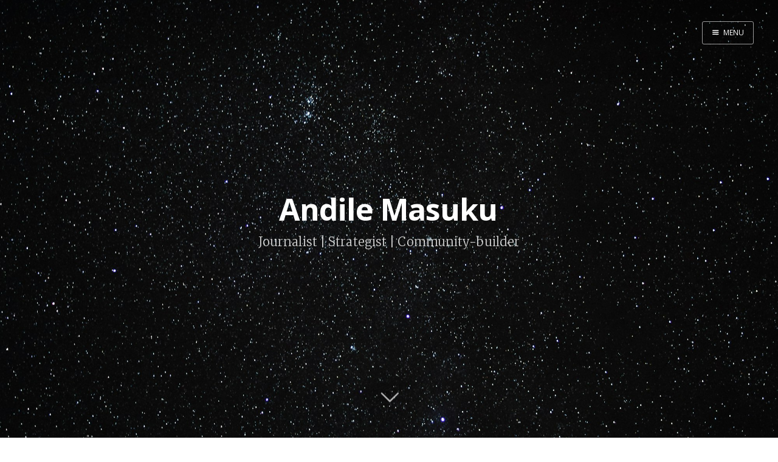

--- FILE ---
content_type: text/html; charset=utf-8
request_url: https://www.andilemasuku.com/
body_size: 2307
content:
<!DOCTYPE html>
<html>
<head>
    <meta charset="utf-8" />
    <meta http-equiv="X-UA-Compatible" content="IE=edge" />

    <title>Andile Masuku</title>

    <meta name="HandheldFriendly" content="True" />
    <meta name="viewport" content="width=device-width, initial-scale=1.0" />

    <link rel="stylesheet" type="text/css" href="//fonts.googleapis.com/css?family=Merriweather:300,700,700italic,300italic|Open+Sans:700,400" />
    <link rel="stylesheet" type="text/css" href="https://www.andilemasuku.com/assets/css/screen.css?v=7899c63108" />


    <meta name="description" content="Journalist | Strategist | Community-builder">
    <link rel="canonical" href="https://www.andilemasuku.com/">
    <meta name="referrer" content="no-referrer-when-downgrade">
    
    <meta property="og:site_name" content="Andile Masuku">
    <meta property="og:type" content="website">
    <meta property="og:title" content="Andile Masuku">
    <meta property="og:description" content="Journalist | Strategist | Community-builder">
    <meta property="og:url" content="https://www.andilemasuku.com/">
    <meta property="og:image" content="https://images.unsplash.com/photo-1520034475321-cbe63696469a?crop&#x3D;entropy&amp;cs&#x3D;tinysrgb&amp;fit&#x3D;max&amp;fm&#x3D;jpg&amp;ixid&#x3D;M3wxMTc3M3wwfDF8c2VhcmNofDR8fHN0YXJzfGVufDB8fHx8MTc0ODg5NzA2OHww&amp;ixlib&#x3D;rb-4.1.0&amp;q&#x3D;80&amp;w&#x3D;2000">
    <meta name="twitter:card" content="summary_large_image">
    <meta name="twitter:title" content="Andile Masuku">
    <meta name="twitter:description" content="Journalist | Strategist | Community-builder">
    <meta name="twitter:url" content="https://www.andilemasuku.com/">
    <meta name="twitter:image" content="https://images.unsplash.com/photo-1520034475321-cbe63696469a?crop&#x3D;entropy&amp;cs&#x3D;tinysrgb&amp;fit&#x3D;max&amp;fm&#x3D;jpg&amp;ixid&#x3D;M3wxMTc3M3wwfDF8c2VhcmNofDR8fHN0YXJzfGVufDB8fHx8MTc0ODg5NzA2OHww&amp;ixlib&#x3D;rb-4.1.0&amp;q&#x3D;80&amp;w&#x3D;2000">
    <meta property="og:image:width" content="1200">
    <meta property="og:image:height" content="800">
    
    <script type="application/ld+json">
{
    "@context": "https://schema.org",
    "@type": "WebSite",
    "publisher": {
        "@type": "Organization",
        "name": "Andile Masuku",
        "url": "https://www.andilemasuku.com/",
        "logo": {
            "@type": "ImageObject",
            "url": "https://www.andilemasuku.com/favicon.ico",
            "width": 48,
            "height": 48
        }
    },
    "url": "https://www.andilemasuku.com/",
    "name": "Andile Masuku",
    "image": {
        "@type": "ImageObject",
        "url": "https://images.unsplash.com/photo-1520034475321-cbe63696469a?crop=entropy&cs=tinysrgb&fit=max&fm=jpg&ixid=M3wxMTc3M3wwfDF8c2VhcmNofDR8fHN0YXJzfGVufDB8fHx8MTc0ODg5NzA2OHww&ixlib=rb-4.1.0&q=80&w=2000",
        "width": 1200,
        "height": 800
    },
    "mainEntityOfPage": "https://www.andilemasuku.com/",
    "description": "Journalist | Strategist | Community-builder"
}
    </script>

    <meta name="generator" content="Ghost 6.13">
    <link rel="alternate" type="application/rss+xml" title="Andile Masuku" href="https://www.andilemasuku.com/rss/">
    <script defer src="https://cdn.jsdelivr.net/ghost/portal@~2.56/umd/portal.min.js" data-i18n="true" data-ghost="https://www.andilemasuku.com/" data-key="5261f14a20c3f211303820b17f" data-api="https://andile-masuku.ghost.io/ghost/api/content/" data-locale="en" crossorigin="anonymous"></script><style id="gh-members-styles">.gh-post-upgrade-cta-content,
.gh-post-upgrade-cta {
    display: flex;
    flex-direction: column;
    align-items: center;
    font-family: -apple-system, BlinkMacSystemFont, 'Segoe UI', Roboto, Oxygen, Ubuntu, Cantarell, 'Open Sans', 'Helvetica Neue', sans-serif;
    text-align: center;
    width: 100%;
    color: #ffffff;
    font-size: 16px;
}

.gh-post-upgrade-cta-content {
    border-radius: 8px;
    padding: 40px 4vw;
}

.gh-post-upgrade-cta h2 {
    color: #ffffff;
    font-size: 28px;
    letter-spacing: -0.2px;
    margin: 0;
    padding: 0;
}

.gh-post-upgrade-cta p {
    margin: 20px 0 0;
    padding: 0;
}

.gh-post-upgrade-cta small {
    font-size: 16px;
    letter-spacing: -0.2px;
}

.gh-post-upgrade-cta a {
    color: #ffffff;
    cursor: pointer;
    font-weight: 500;
    box-shadow: none;
    text-decoration: underline;
}

.gh-post-upgrade-cta a:hover {
    color: #ffffff;
    opacity: 0.8;
    box-shadow: none;
    text-decoration: underline;
}

.gh-post-upgrade-cta a.gh-btn {
    display: block;
    background: #ffffff;
    text-decoration: none;
    margin: 28px 0 0;
    padding: 8px 18px;
    border-radius: 4px;
    font-size: 16px;
    font-weight: 600;
}

.gh-post-upgrade-cta a.gh-btn:hover {
    opacity: 0.92;
}</style>
    <script defer src="https://cdn.jsdelivr.net/ghost/sodo-search@~1.8/umd/sodo-search.min.js" data-key="5261f14a20c3f211303820b17f" data-styles="https://cdn.jsdelivr.net/ghost/sodo-search@~1.8/umd/main.css" data-sodo-search="https://andile-masuku.ghost.io/" data-locale="en" crossorigin="anonymous"></script>
    
    <link href="https://www.andilemasuku.com/webmentions/receive/" rel="webmention">
    <script defer src="/public/cards.min.js?v=7899c63108"></script>
    <link rel="stylesheet" type="text/css" href="/public/cards.min.css?v=7899c63108">
    <script defer src="/public/member-attribution.min.js?v=7899c63108"></script><style>:root {--ghost-accent-color: #000000;}</style>
    <link rel="preconnect" href="https://fonts.bunny.net"><link rel="stylesheet" href="https://fonts.bunny.net/css?family=fira-sans:400,500,600"><style>:root {--gh-font-heading: Fira Sans;--gh-font-body: Fira Sans;}</style>
</head>
<body class="home-template gh-font-heading-fira-sans gh-font-body-fira-sans nav-closed">

    <div class="nav">
    <h3 class="nav-title">Menu</h3>
    <a href="#" class="nav-close">
        <span class="hidden">Close</span>
    </a>
    <ul>
            <li class="nav-home nav-current"><a href="https://www.andilemasuku.com/">Home</a></li>
            <li class="nav-about-me"><a href="https://www.andilemasuku.com/about/">About me</a></li>
            <li class="nav-techtides-the-take"><a href="https://www.andilemasuku.com/techtides-the-take/">TechTides: The Take</a></li>
            <li class="nav-connect"><a href="https://www.andilemasuku.com/contact/">Connect</a></li>
    </ul>
        <a class="subscribe-button icon-feed" href="https://www.andilemasuku.com/rss/">Subscribe</a>
</div>
<span class="nav-cover"></span>


    <div class="site-wrapper">

        
<header class="main-header " style="background-image: url(https://images.unsplash.com/photo-1520034475321-cbe63696469a?crop&#x3D;entropy&amp;cs&#x3D;tinysrgb&amp;fit&#x3D;max&amp;fm&#x3D;jpg&amp;ixid&#x3D;M3wxMTc3M3wwfDF8c2VhcmNofDR8fHN0YXJzfGVufDB8fHx8MTc0ODg5NzA2OHww&amp;ixlib&#x3D;rb-4.1.0&amp;q&#x3D;80&amp;w&#x3D;2000)">
    <nav class="main-nav overlay clearfix">
        
            <a class="menu-button icon-menu" href="#"><span class="word">Menu</span></a>
    </nav>
    <div class="vertical">
        <div class="main-header-content inner">
            <h1 class="page-title">Andile Masuku</h1>
            <h2 class="page-description">Journalist | Strategist | Community-builder</h2>
        </div>
    </div>
    <a class="scroll-down icon-arrow-left" href="#content" data-offset="-45"><span class="hidden">Scroll Down</span></a>
</header>

<main id="content" class="content" role="main">

    <div class="extra-pagination inner">
    <nav class="pagination">
    <span class="page-number">Page 1 of 1</span>
</nav>

</div>


<nav class="pagination">
    <span class="page-number">Page 1 of 1</span>
</nav>



</main>


        <footer class="site-footer clearfix">
            <section class="copyright"><a href="https://www.andilemasuku.com">Andile Masuku</a> &copy; 2026</section>
            <section class="poweredby">Proudly published with <a href="https://ghost.org">Ghost</a></section>
        </footer>

    </div>

    <script type="text/javascript" src="//code.jquery.com/jquery-1.12.0.min.js"></script>
    
    <script type="text/javascript" src="https://www.andilemasuku.com/assets/js/jquery.fitvids.js?v=7899c63108"></script>
    <script type="text/javascript" src="https://www.andilemasuku.com/assets/js/index.js?v=7899c63108"></script>

</body>
</html>
